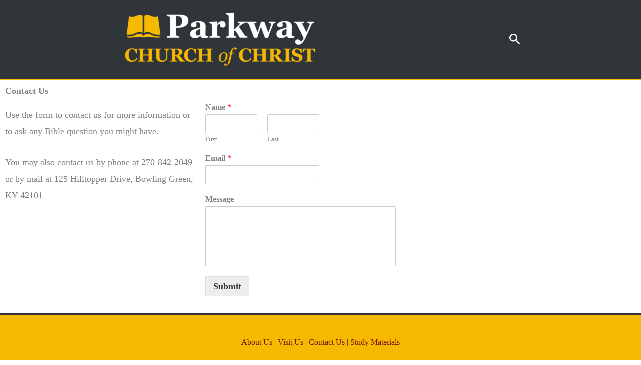

--- FILE ---
content_type: text/css
request_url: https://parkwaychurchofchrist.com/wp-content/uploads/elementor/css/post-70.css?ver=1768268518
body_size: -319
content:
.elementor-70 .elementor-element.elementor-element-c5512d4 .elementor-heading-title{font-weight:bold;}